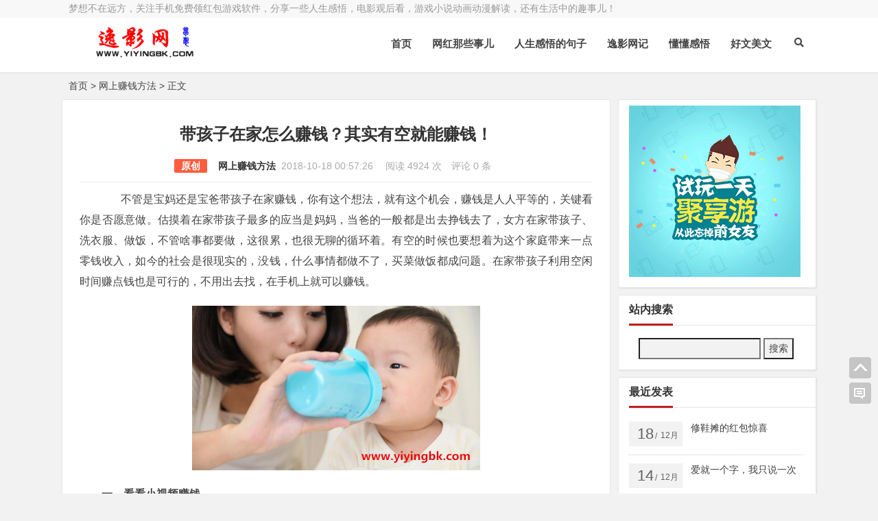

--- FILE ---
content_type: text/html; charset=utf-8
request_url: http://www.yiyingbk.com/wszqff/528.html
body_size: 9383
content:

<!DOCTYPE html>
<html lang="zh-CN">
<head>
<meta charset="UTF-8">
<meta name="viewport" content="width=device-width, initial-scale=1.0, minimum-scale=1.0, maximum-scale=1.0, user-scalable=no">
<meta http-equiv="Cache-Control" content="no-transform">
<meta http-equiv="Cache-Control" content="no-siteapp">
<meta name="renderer" content="webkit">
<meta name="applicable-device" content="pc,mobile">
<meta name="HandheldFriendly" content="true"/>
<meta name="robots" content="index,follow"/>
<title>带孩子在家怎么赚钱？其实有空就能赚钱！-网上赚钱方法-逸影网</title>
  <meta name="keywords" content="在家赚钱"/>
<meta name="description" content="&nbsp;&nbsp;&nbsp;&nbsp;&nbsp;&nbsp; 不管是宝妈还是宝爸带孩子在家赚钱，你有这个想法，就有这个机会，赚钱是人人平等的，关键看你是否愿意做。估摸着在家带孩子最多的应当是妈妈，当爸的一般都是出去挣钱去了，女方在家带孩子、洗衣服、做饭，不管..."/>
<meta name="author" content="网上赚钱方法">
<link rel="shortcut icon" href="http://www.yiyingbk.com/zb_users/theme/zbpNana/image/favicon.ico">
<link rel="profile" href="http://gmpg.org/xfn/11">
<!--[if lt IE 9]><script src="http://www.yiyingbk.com/zb_users/theme/zbpNana/script/html5-css3.js"></script><![endif]-->
<link rel="stylesheet" rev="stylesheet" href="http://www.yiyingbk.com/zb_users/theme/zbpNana/style/style.css" type="text/css" media="all"/>
<script src="http://www.yiyingbk.com/zb_system/script/jquery-2.2.4.min.js" type="text/javascript"></script>
<script src="http://www.yiyingbk.com/zb_system/script/zblogphp.js" type="text/javascript"></script>
<script src="http://www.yiyingbk.com/zb_system/script/c_html_js_add.php" type="text/javascript"></script>
<script src="http://www.yiyingbk.com/zb_users/theme/zbpNana/script/custom.js" type="text/javascript"></script>
<script src="http://www.yiyingbk.com/zb_users/theme/zbpNana/script/slides.js" type="text/javascript"></script>
<script src="http://www.yiyingbk.com/zb_users/theme/zbpNana/script/stickySidebar.js" type="text/javascript"></script>
<script src="http://www.yiyingbk.com/zb_users/theme/zbpNana/script/script.js" type="text/javascript"></script>
<script src="http://www.yiyingbk.com/zb_users/theme/zbpNana/script/scrollmonitor.js" type="text/javascript"></script>
<!--[if IE]>
<div class="tixing"><strong>温馨提示：感谢您访问本站，经检测您使用的浏览器为IE浏览器，为了获得更好的浏览体验，请使用Chrome、Firefox或其他浏览器。</strong>
</div>
<![endif]-->
<link rel="stylesheet" id="font-awesome-four-css" href="http://www.yiyingbk.com/zb_users/theme/zbpNana/fonts/fontawesome-all.css" type='text/css' media='all'/>
	<style type="text/css"></style>
</head>
<body class="article">
<div id="page" class="hfeed site">
	<header id="masthead" class="site-header">
		<nav id="top-header">
			<div class="top-nav">
				<div id="user-profile">
				梦想不在远方，关注手机免费领红包游戏软件，分享一些人生感悟，电影观后看，游戏小说动画动漫解读，还有生活中的趣事儿！				</div>	
				<div class="menu-youshangjiao-container">
					<ul id="menu-youshangjiao" class="top-menu"><li><a href=""></a></li><li><a href=""></a></li></ul>
				</div>		
			</div>
		</nav><!-- #top-header -->
		<div id="menu-box">
			<div id="top-menu">
				<div class="logo-site">
					<div class="site-title">
						<a href="http://www.yiyingbk.com/" title="逸影网-带孩子在家怎么赚钱？其实有空就能赚钱！">
							<img src="http://www.yiyingbk.com/zb_users/theme/zbpNana/image/logo.png" width="220" height="50" alt="逸影网-带孩子在家怎么赚钱？其实有空就能赚钱！" title="逸影网-带孩子在家怎么赚钱？其实有空就能赚钱！"/>
							<span>逸影网</span>
						</a>
					</div>
				</div><!-- .logo-site -->			
				<span class="nav-search"><i class="fas fa-search"></i></span>
				<div id="site-nav-wrap">
					<div id="sidr-close"><a href="#sidr-close" class="toggle-sidr-close">X</a></div>
					<nav id="site-nav" class="main-nav"> 
						<a href="#sidr-main" id="navigation-toggle" class="bars"><i class="fas fa-bars"></i></a> 
						<div id="divNavBar-main">
							<ul id="menu-main" class="down-menu nav-menu">
								<li id="nvabar-item-index"><a href="http://www.yiyingbk.com/">首页</a></li><li id="navbar-category-17"><a href="http://www.yiyingbk.com/wanghong/">网红那些事儿</a></li><li id="navbar-category-18"><a href="http://www.yiyingbk.com/renshengganwudejuzi/">人生感悟的句子</a></li><li id="navbar-category-2"><a href="http://www.yiyingbk.com/yywj/">逸影网记</a></li><li id="navbar-category-5"><a href="http://www.yiyingbk.com/ddgw/">懂懂感悟</a></li><li id="navbar-category-20"><a href="http://www.yiyingbk.com/meiwen/">好文美文</a></li>							</ul>
						</div> 
					</nav>
				</div><!-- #site-nav-wrap -->
			</div><!-- #top-menu -->
		</div><!-- #menu-box -->
	</header><!-- #masthead -->
<div id="main-search">
	<div id="searchbar">
	<form id="searchform" name="search" method="post" action="http://www.yiyingbk.com/zb_system/cmd.php?act=search">
	<input type="text" name="q" placeholder="输入搜索内容"> 
	<button type="submit" id="searchsubmit">搜索</button>
	</form>
	</div>
	<div id="sstags" class="plxiaoshi">
	<ul id="alert_box_tags">
	<li class="alert_box_tags_item"><a href="http://www.yiyingbk.com/tags-1.html" title="170个话题" target="_blank" rel="nofollow">逸影网</a></li><li class="alert_box_tags_item"><a href="http://www.yiyingbk.com/tags-861.html" title="102个话题" target="_blank" rel="nofollow">手机免费赚钱</a></li><li class="alert_box_tags_item"><a href="http://www.yiyingbk.com/tags-5.html" title="85个话题" target="_blank" rel="nofollow">玩游戏赚钱</a></li><li class="alert_box_tags_item"><a href="http://www.yiyingbk.com/tags-709.html" title="77个话题" target="_blank" rel="nofollow">支付宝红包</a></li><li class="alert_box_tags_item"><a href="http://www.yiyingbk.com/tags-32.html" title="65个话题" target="_blank" rel="nofollow">手机赚钱</a></li><li class="alert_box_tags_item"><a href="http://www.yiyingbk.com/tags-33.html" title="52个话题" target="_blank" rel="nofollow">免费赚钱</a></li><li class="alert_box_tags_item"><a href="http://www.yiyingbk.com/tags-913.html" title="41个话题" target="_blank" rel="nofollow">看视频赚钱</a></li><li class="alert_box_tags_item"><a href="http://www.yiyingbk.com/tags-1349.html" title="35个话题" target="_blank" rel="nofollow">看视频领红包</a></li><li class="alert_box_tags_item"><a href="http://www.yiyingbk.com/tags-3.html" title="31个话题" target="_blank" rel="nofollow">手机赚钱软件</a></li><li class="alert_box_tags_item"><a href="http://www.yiyingbk.com/tags-1010.html" title="28个话题" target="_blank" rel="nofollow">支付宝红包码</a></li><li class="alert_box_tags_item"><a href="http://www.yiyingbk.com/tags-1824.html" title="28个话题" target="_blank" rel="nofollow">免费领红包</a></li><li class="alert_box_tags_item"><a href="http://www.yiyingbk.com/tags-3018.html" title="27个话题" target="_blank" rel="nofollow">人生感悟</a></li><li class="alert_box_tags_item"><a href="http://www.yiyingbk.com/tags-3299.html" title="23个话题" target="_blank" rel="nofollow">玩手游领红包</a></li><li class="alert_box_tags_item"><a href="http://www.yiyingbk.com/tags-67.html" title="22个话题" target="_blank" rel="nofollow">试玩游戏赚钱</a></li><li class="alert_box_tags_item"><a href="http://www.yiyingbk.com/tags-891.html" title="22个话题" target="_blank" rel="nofollow">支付宝红包二维码</a></li>	<div class="clear"></div>
            </ul>
			<ul id="alert_box_more">
                <li class="alert_box_more_left"></li>
                <p class="alert_box_more_main"><a href=""  target="_blank">查看更多热门标签</a></p>
                <li class="alert_box_more_right"></li>
            </ul>
</div>		
	<div class="clear"></div>
</div>
<nav class="breadcrumb"><a title="返回首页" href="http://www.yiyingbk.com/">首页</a>&nbsp;&gt;&nbsp;<a href="http://www.yiyingbk.com/wszqff/" target="_blank">网上赚钱方法</a>&nbsp;&gt;&nbsp;正文</nav><div id="content" class="site-content">	
<div class="clear"></div>
	<div id="primary" class="content-area">
	<main id="main" class="site-main" role="main">
		        
							<article id="post-528" class="post-528 post type-post status-publish format-standard hentry category-wszqff">
					<header class="entry-header">
						<h1 class="entry-title">带孩子在家怎么赚钱？其实有空就能赚钱！</h1>
						<div class="single_info">
															<span class="leixing">
																				<span class="yclx">原创</span>
																			</span>
									<a href="http://www.yiyingbk.com/author-8.html" rel="nofollow" target="_blank">网上赚钱方法</a>&nbsp;
														<span class="date">2018-10-18 00:57:26&nbsp;</span>
							<span class="views">  阅读 4924 次  </span>
							<span class="comment">评论 0 条</span>		
													</div>		
					</header><!-- .entry-header -->

												<div class="entry-content">
						<div class="single-content">
												
						<p>&nbsp;&nbsp;&nbsp;&nbsp;&nbsp;&nbsp; 不管是宝妈还是宝爸带孩子在家赚钱，你有这个想法，就有这个机会，赚钱是人人平等的，关键看你是否愿意做。估摸着在家带孩子最多的应当是妈妈，当爸的一般都是出去挣钱去了，女方在家带孩子、洗衣服、做饭，不管啥事都要做，这很累，也很无聊的循环着。有空的时候也要想着为这个家庭带来一点零钱收入，如今的社会是很现实的，没钱，什么事情都做不了，买菜做饭都成问题。在家带孩子利用空闲时间赚点钱也是可行的，不用出去找，在手机上就可以赚钱。</p><p style="text-align:center"><img src="http://www.yiyingbk.com/zb_users/upload/2018/10/201810181539795257661753.jpg" title="宝妈" alt="宝妈" style="width: 420px; height: 240px;" width="420" vspace="0" height="240" border="0"/></p><p><span style="font-size: 16px;"><strong>一、看看小视频赚钱</strong></span></p><blockquote><p>种子视频app下载注册 <a href="http://www.yiyingbk.com/sjadz/zzshipin/" target="_blank" title="种子视频app官方下载地址" textvalue="http://www.yiyingbk.com/sjadz/zzshipin/">http://www.yiyingbk.com/sjadz/zzshipin/</a><br/></p></blockquote><p>二维码扫描下载注册：</p><p style="text-align:center"><img src="http://www.yiyingbk.com/zb_users/upload/2018/07/201807021530466368211634.png" title="种子视频二维码扫描注册" alt="种子视频二维码扫描注册" style="width: 300px; height: 300px;" width="300" vspace="0" height="300" border="0"/></p><p>&nbsp;&nbsp;&nbsp;&nbsp;&nbsp;&nbsp; 种子视频app邀请码<span style="color: #FF0000;"><strong>574560</strong></span>填上奖励0.5元，登录种子视频后，找一个游戏或者小品类的时间长些的视频播放，每30秒奖励10金币，金币可以兑换成零钱提现，第一次达到2元即可提现微信，后面需到10元才能提现，零钱提现到微信是秒到账。如果看到一个将近一小时的视频，第一次播放后，在我的个人中心观看历史记录里会显示，下次就从这里进去打开播放，手机放在桌子上，人可以休息或者忙其他事儿，播放完可以再点播放按钮重新来。种子视频就是所谓的看视频挂机赚钱，我的种子视频历史记录里有好几个长时间的小品，每天都会播放挂机赚金币，偶尔也会自个儿看会儿其他的视频饱饱眼福。</p><blockquote><p>好看视频app注册下载 <a href="http://www.yiyingbk.com/sjadz/haokan/" target="_blank" title="好看视频app官方下载地址" textvalue="http://www.yiyingbk.com/sjadz/haokan/">http://www.yiyingbk.com/sjadz/haokan/</a><br/></p></blockquote><p>好看视频app【我要拜师】填邀请码<strong><span style="color:#FF0000">RNT2854</span></strong>领取红包奖励，二维码扫描注册下载：</p><p style="text-align:center"><img src="http://www.yiyingbk.com/zb_users/upload/2018/05/201805291527595341754627.png" title="好看视频app二维码扫描下载" alt="好看视频app二维码扫描下载" style="width: 300px; height: 300px;" width="300" vspace="0" height="300" border="0"/></p><p>&nbsp;&nbsp;&nbsp;&nbsp;&nbsp;&nbsp; 好看视频app看视频的时候，要看一分钟长或者以上的，当播放条走到一分钟的时候会加金币，用手去拖动播放进度条无效，每天签到、晒收入、分享视频会增加金币，零钱达到10元提现，好看视频提现需要用到银行卡，绑定一下，零钱提到银行卡只需要3分钟内即可到账。</p><blockquote><p>沙发视频app注册下载 <a href="http://www.yiyingbk.com/sjadz/safa/" target="_blank" title="沙发视频app官方下载地址" textvalue="http://www.yiyingbk.com/sjadz/safa/">http://www.yiyingbk.com/sjadz/safa/</a><br/></p></blockquote><p>沙发视频app填邀请码<strong><span style="color:#FF0000">A0183708</span></strong>领取红包，二维码扫描注册下载：</p><p style="text-align:center"><img src="http://www.yiyingbk.com/zb_users/upload/2018/06/201806261529947996638221.png" title="二维码.png" alt="二维码.png"/></p><p>&nbsp;&nbsp;&nbsp;&nbsp;&nbsp; 沙发视频看视频也是需要看一分钟长或以上的，满30元可提现到微信，提现后需要等待审核1~3天，这个请放心，绝对会到账。</p><blockquote><p>全民小视频app注册下载 <a href="http://www.yiyingbk.com/sjadz/quanmin/" target="_blank" title="全民小视频app官方下载地址" textvalue="http://www.yiyingbk.com/sjadz/quanmin/">http://www.yiyingbk.com/sjadz/quanmin/</a><br/></p></blockquote><p>全民小视频app【我要拜师】填邀请码<span style="color: #FF0000;"><strong>RNT2854</strong></span>领取红包，活动【全民经纪人】填邀请码<strong><span style="color: #FF0000;">E3OJ4ZU</span></strong>领取现金红包，二维码扫描注册下载：</p><p style="text-align: center;"><img src="http://www.yiyingbk.com/zb_users/upload/2018/08/201808201534703020859021.png" title="全民小视频官方二维码注册下载" alt="全民小视频官方二维码注册下载" style="width: 300px; height: 300px;" width="300" vspace="0" height="300" border="0"/></p><p>&nbsp;&nbsp;&nbsp;&nbsp;&nbsp;&nbsp; 全民小视频可以看视频赚钱，也可以上传小视频赚钱，比上面三个又多了一个功能，达到一元即可提现到银行卡，3分钟内到账。</p><p><span style="font-size: 16px;"><strong>二、做任务赚钱</strong></span></p><blockquote><p>众人帮app注册下载 <a href="http://www.yiyingbk.com/sjadz/zhongrenbang/" target="_blank" title="众人帮app官方下载地址" textvalue="http://www.yiyingbk.com/sjadz/zhongrenbang/">http://www.yiyingbk.com/sjadz/zhongrenbang/</a><br/></p></blockquote><p>手机扫描下方的众人帮二维码也可以注册账号下载，众人帮填官方<strong>邀请码</strong><span style="color: #FF0000;"><strong>zrb4653775</strong></span>可领取红包：</p><p style="text-align:center"><img src="http://www.yiyingbk.com/zb_users/upload/2018/07/201807121531383698240414.png" title="众人帮二维码" alt="众人帮二维码" style="width: 300px; height: 300px;" width="300" vspace="0" height="300" border="0"/></p><p>&nbsp;&nbsp;&nbsp;&nbsp;&nbsp;&nbsp; 在众人帮里赚钱，单个任务有低价的，也有高价的，几毛到几十不等的任务佣金，做简单的赚钱快，复杂的虽然单价高，但是做起来速度有些慢。达到一元提现，零钱可以提到微信、支付宝，也可以兑换成手机话费充值，提现是秒到账。</p><p>&nbsp;&nbsp;&nbsp;&nbsp;&nbsp;&nbsp; 带孩子在家赚钱，推荐的这几个手机app够你填补空闲时间赚点零钱收入，柴米油盐酱醋不用愁，孩子的营养品也不用再担忧了，自个儿的零花钱也有着落了。<br/></p>																	
						</div>
						<div class="clear"></div>
							<div class="single_banquan">	
								<strong>本文地址：</strong><a href="http://www.yiyingbk.com/wszqff/528.html" title="带孩子在家怎么赚钱？其实有空就能赚钱！"  target="_blank">http://www.yiyingbk.com/wszqff/528.html</a><br/>
																	<strong>版权声明：</strong>本文为原创文章，版权归&nbsp;<a href="http://www.yiyingbk.com/author-8.html" target="_blank">网上赚钱方法</a>&nbsp;所有，欢迎分享本文，转载请保留出处！
															</div>
<div class="clear"></div>

<div class="social-main">
						<div class="clear"></div>
</div>												
<div class="clear"></div>
<div class="post-navigation">
<div class="post-previous">
<a href="http://www.yiyingbk.com/dzdm/527.html" rel="prev"><span>PREVIOUS:</span>纯打字打码赚钱，动动手指满一元支付宝提现秒到账！</a> 
</div>
<div class="post-next">
<a href="http://www.yiyingbk.com/yywj/529.html" rel="next"><span>NEXT:</span>我要唠叨一会儿</a> 
</div>
</div>
<nav class="nav-single-c"> 	
	<nav class="navigation post-navigation" role="navigation">		
		<h2 class="screen-reader-text">文章导航</h2>		
		<div class="nav-links">	
				<div class="nav-previous"> <a href="http://www.yiyingbk.com/dzdm/527.html" rel="prev"><span class="meta-nav-r" aria-hidden="true"><i class="fas fa-angle-left"></i></span></a> </div>
						<div class="nav-next"> <a href="http://www.yiyingbk.com/yywj/529.html" rel="next"><span class="meta-nav-l" aria-hidden="true"><i class="fas fa-angle-right"></i></span> </a> </div>
				</div>	
	</nav>
</nav>
					</div><!-- .entry-content -->
				</article><!-- #post -->	
				
					
<div id="kpxgwz" class="line-one">
	<div class="cat-box">
		<div class="tit">
        <span class="name">相关文章</span>
            <span class="plxiaoshi"><span class="keyword">
            	关键词：<a href="http://www.yiyingbk.com/tags-910.html" target="_blank" rel="tag">在家赚钱</a>            </span></span>
        </div>
			<div class="clear"></div>
			<div class="cat-site">
				<ul class="cat-one-list">
				<div class="cat-lists"><div class="item-st"><div class="thimg"><a href="http://www.yiyingbk.com/sjzq/2206.html"  title="放假想在家在校赚钱，不知道做什么可以赚钱？那就来这看看"><img src="http://www.yiyingbk.com/zb_users/theme/zbpNana/template/timthumb.php?src=http://www.yiyingbk.com/zb_users/upload/2021/10/202110011633091272124322.jpg&w=257&h=135&zc=1" alt="放假想在家在校赚钱，不知道做什么可以赚钱？那就来这看看" /></a></div><p><a href="http://www.yiyingbk.com/sjzq/2206.html">放假想在家在校赚钱，不知道做什么可以赚钱？那就来这看看</a></p></div></div>
<div class="cat-lists"><div class="item-st"><div class="thimg"><a href="http://www.yiyingbk.com/wszqff/2057.html"  title="当疫情来了，在家不能外出怎么赚钱养家？"><img src="http://www.yiyingbk.com/zb_users/theme/zbpNana/template/timthumb.php?src=http://www.yiyingbk.com/zb_users/upload/2021/08/202108091628475259795811.jpg&w=257&h=135&zc=1" alt="当疫情来了，在家不能外出怎么赚钱养家？" /></a></div><p><a href="http://www.yiyingbk.com/wszqff/2057.html">当疫情来了，在家不能外出怎么赚钱养家？</a></p></div></div>
<div class="cat-lists"><div class="item-st"><div class="thimg"><a href="http://www.yiyingbk.com/wszqff/2030.html"  title="拿着手机做赏金任务，1元提现秒到账，在家躺着也赚钱！ "><img src="http://www.yiyingbk.com/zb_users/theme/zbpNana/template/timthumb.php?src=http://www.yiyingbk.com/zb_users/upload/2021/07/202107251627203672839676.jpg&w=257&h=135&zc=1" alt="拿着手机做赏金任务，1元提现秒到账，在家躺着也赚钱！ " /></a></div><p><a href="http://www.yiyingbk.com/wszqff/2030.html">拿着手机做赏金任务，1元提现秒到账，在家躺着也赚钱！ </a></p></div></div>
<div class="cat-lists"><div class="item-st"><div class="thimg"><a href="http://www.yiyingbk.com/sjzq/1977.html"  title="人人都可以在家赚钱的方法公布，每天赚100~500+"><img src="http://www.yiyingbk.com/zb_users/theme/zbpNana/template/timthumb.php?src=http://www.yiyingbk.com/zb_users/upload/2021/07/202107021625206323762566.jpg&w=257&h=135&zc=1" alt="人人都可以在家赚钱的方法公布，每天赚100~500+" /></a></div><p><a href="http://www.yiyingbk.com/sjzq/1977.html">人人都可以在家赚钱的方法公布，每天赚100~500+</a></p></div></div>
<div class="cat-lists"><div class="item-st"><div class="thimg"><a href="http://www.yiyingbk.com/wsmfzq/1986.html"  title="赏帮赚，在家就能免费赚钱的手机平台"><img src="http://www.yiyingbk.com/zb_users/theme/zbpNana/template/timthumb.php?src=http://www.yiyingbk.com/zb_users/upload/2021/07/202107051625476099558225.jpg&w=257&h=135&zc=1" alt="赏帮赚，在家就能免费赚钱的手机平台" /></a></div><p><a href="http://www.yiyingbk.com/wsmfzq/1986.html">赏帮赚，在家就能免费赚钱的手机平台</a></p></div></div>
<div class="cat-lists"><div class="item-st"><div class="thimg"><a href="http://www.yiyingbk.com/wsmfzq/1963.html"  title="可以在家做的工作上班兼顾家庭孩子，你只需要这样做就可以"><img src="http://www.yiyingbk.com/zb_users/theme/zbpNana/template/timthumb.php?src=http://www.yiyingbk.com/zb_users/upload/2021/06/202106241624509569350358.jpg&w=257&h=135&zc=1" alt="可以在家做的工作上班兼顾家庭孩子，你只需要这样做就可以" /></a></div><p><a href="http://www.yiyingbk.com/wsmfzq/1963.html">可以在家做的工作上班兼顾家庭孩子，你只需要这样做就可以</a></p></div></div>
					</ul>
				<div class="clear"></div>
			</div>
		</div>
		<div class="clear"></div>		
</div>
		<div class="clear"></div>



<div id="commentszbplk" class="commentszbp-area">

<div id="divCommentPost" class="comment-divCommentPost">
			<h3 id="reply-title" class="comment-reply-title">发表评论
			<small><a rel="nofollow" id="cancel-reply" href="#divCommentPost" style="display:none;">取消回复</a></small>
			</h3>
			<form action="http://www.yiyingbk.com/zb_system/cmd.php?act=cmt&amp;postid=528&amp;key=f9edb682731cc3841277305b2ac76fed" method="post" id="frmSumbit" target="_self" >
			<input type="hidden" name="inpId" id="inpId" value="528" />
			<input type="hidden" name="inpRevID" id="inpRevID" value="0" />
							<div id="comment-author-info">
					<p class="comment-form-author">
						<input type="text" name="inpName" id="inpName" class="commenttext" value="访客" tabindex="1" />
						<label for="author">昵称</label>
					</p>
					<p class="comment-form-email">
						<input type="text" name="inpEmail" id="inpEmail" class="commenttext" value="" tabindex="2" />
						<label for="email">邮箱</label>
					</p>
					<p class="comment-form-url">
						<input type="text" name="inpHomePage" id="inpHomePage" class="commenttext" value="" tabindex="3" />
						<label for="url">网址</label>
					</p>
					<p><input type="text" name="inpVerify" id="inpVerify" class="text" value="" size="28" tabindex="4" /> 
<img style="width:90px;height:30px;cursor:pointer;" src="http://www.yiyingbk.com/zb_system/script/c_validcode.php?id=cmt" alt="" title="" onclick="javascript:this.src='http://www.yiyingbk.com/zb_system/script/c_validcode.php?id=cmt&amp;tm='+Math.random();"/></p>				</div>
				
				<p class="smiley-box">
<a href="javascript:grin('[face_01]')"><img src="http://www.yiyingbk.com/zb_users/theme/zbpNana/image/smilies/face_01.gif" alt="" title="呵呵" /></a><a href="javascript:grin('[face_02]')"><img src="http://www.yiyingbk.com/zb_users/theme/zbpNana/image/smilies/face_02.gif" alt="" title="嘻嘻" /></a><a href="javascript:grin('[face_03]')"><img src="http://www.yiyingbk.com/zb_users/theme/zbpNana/image/smilies/face_03.gif" alt="" title="哈哈" /></a><a href="javascript:grin('[face_04]')"><img src="http://www.yiyingbk.com/zb_users/theme/zbpNana/image/smilies/face_04.gif" alt="" title="偷笑" /></a><a href="javascript:grin('[face_05]')"><img src="http://www.yiyingbk.com/zb_users/theme/zbpNana/image/smilies/face_05.gif" alt="" title="挖鼻屎" /></a><a href="javascript:grin('[face_06]')"><img src="http://www.yiyingbk.com/zb_users/theme/zbpNana/image/smilies/face_06.gif" alt="" title="互粉" /></a><a href="javascript:grin('[face_07]')"><img src="http://www.yiyingbk.com/zb_users/theme/zbpNana/image/smilies/face_07.gif" alt="" title="吃惊" /></a><a href="javascript:grin('[face_08]')"><img src="http://www.yiyingbk.com/zb_users/theme/zbpNana/image/smilies/face_08.gif" alt="" title="疑问" /></a><a href="javascript:grin('[face_09]')"><img src="http://www.yiyingbk.com/zb_users/theme/zbpNana/image/smilies/face_09.gif" alt="" title="怒火" /></a><a href="javascript:grin('[face_10]')"><img src="http://www.yiyingbk.com/zb_users/theme/zbpNana/image/smilies/face_10.gif" alt="" title="睡觉" /></a><a href="javascript:grin('[face_11]')"><img src="http://www.yiyingbk.com/zb_users/theme/zbpNana/image/smilies/face_11.gif" alt="" title="鼓掌" /></a><a href="javascript:grin('[face_12]')"><img src="http://www.yiyingbk.com/zb_users/theme/zbpNana/image/smilies/face_12.gif" alt="" title="抓狂" /></a><a href="javascript:grin('[face_13]')"><img src="http://www.yiyingbk.com/zb_users/theme/zbpNana/image/smilies/face_13.gif" alt="" title="黑线" /></a><a href="javascript:grin('[face_14]')"><img src="http://www.yiyingbk.com/zb_users/theme/zbpNana/image/smilies/face_14.gif" alt="" title="阴险" /></a><a href="javascript:grin('[face_15]')"><img src="http://www.yiyingbk.com/zb_users/theme/zbpNana/image/smilies/face_15.gif" alt="" title="懒得理你" /></a><a href="javascript:grin('[face_16]')"><img src="http://www.yiyingbk.com/zb_users/theme/zbpNana/image/smilies/face_16.gif" alt="" title="嘘" /></a><a href="javascript:grin('[face_17]')"><img src="http://www.yiyingbk.com/zb_users/theme/zbpNana/image/smilies/face_17.gif" alt="" title="亲亲" /></a><a href="javascript:grin('[face_18]')"><img src="http://www.yiyingbk.com/zb_users/theme/zbpNana/image/smilies/face_18.gif" alt="" title="可怜" /></a><a href="javascript:grin('[face_19]')"><img src="http://www.yiyingbk.com/zb_users/theme/zbpNana/image/smilies/face_19.gif" alt="" title="害羞" /></a><a href="javascript:grin('[face_20]')"><img src="http://www.yiyingbk.com/zb_users/theme/zbpNana/image/smilies/face_20.gif" alt="" title="思考" /></a><a href="javascript:grin('[face_21]')"><img src="http://www.yiyingbk.com/zb_users/theme/zbpNana/image/smilies/face_21.gif" alt="" title="失望" /></a><a href="javascript:grin('[face_22]')"><img src="http://www.yiyingbk.com/zb_users/theme/zbpNana/image/smilies/face_22.gif" alt="" title="挤眼" /></a><a href="javascript:grin('[face_23]')"><img src="http://www.yiyingbk.com/zb_users/theme/zbpNana/image/smilies/face_23.gif" alt="" title="委屈" /></a><a href="javascript:grin('[face_24]')"><img src="http://www.yiyingbk.com/zb_users/theme/zbpNana/image/smilies/face_24.gif" alt="" title="太开心" /></a><a href="javascript:grin('[face_26]')"><img src="http://www.yiyingbk.com/zb_users/theme/zbpNana/image/smilies/face_25.gif" alt="" title="哈欠" /></a><a href="javascript:grin('[face_26]')"><img src="http://www.yiyingbk.com/zb_users/theme/zbpNana/image/smilies/face_26.gif" alt="" title="晕" /></a><a href="javascript:grin('[face_27]')"><img src="http://www.yiyingbk.com/zb_users/theme/zbpNana/image/smilies/face_27.gif" alt="" title="泪" /></a><a href="javascript:grin('[face_28]')"><img src="http://www.yiyingbk.com/zb_users/theme/zbpNana/image/smilies/face_28.gif" alt="" title="困" /></a><a href="javascript:grin('[face_29]')"><img src="http://www.yiyingbk.com/zb_users/theme/zbpNana/image/smilies/face_29.gif" alt="" title="悲伤" /></a><a href="javascript:grin('[face_30]')"><img src="http://www.yiyingbk.com/zb_users/theme/zbpNana/image/smilies/face_30.gif" alt="" title="衰" /></a><a href="javascript:grin('[face_31]')"><img src="http://www.yiyingbk.com/zb_users/theme/zbpNana/image/smilies/face_31.gif" alt="" title="围观" /></a><a href="javascript:grin('[face_32]')"><img src="http://www.yiyingbk.com/zb_users/theme/zbpNana/image/smilies/face_32.gif" alt="" title="给力" /></a><a href="javascript:grin('[face_33]')"><img src="http://www.yiyingbk.com/zb_users/theme/zbpNana/image/smilies/face_33.gif" alt="" title="囧" /></a><a href="javascript:grin('[face_34]')"><img src="http://www.yiyingbk.com/zb_users/theme/zbpNana/image/smilies/face_34.gif" alt="" title="威武" /></a><a href="javascript:grin('[face_35]')"><img src="http://www.yiyingbk.com/zb_users/theme/zbpNana/image/smilies/face_35.gif" alt="" title="OK" /></a><a href="javascript:grin('[face_36]')"><img src="http://www.yiyingbk.com/zb_users/theme/zbpNana/image/smilies/face_36.gif" alt="" title="赞" /></a><br />
		        </p>
		        <p class="comment-form-comment"><textarea id="txaArticle" name="txaArticle" rows="4" tabindex="4"></textarea></p>

				<p class="comment-tool"><span class="single-tag"><a class="smiley" href="" title="插入表情">表情</a></span></p>

				<p class="form-submit">
					<input id="submit" name="sumbit" type="submit" tabindex="5" value="提交评论" onclick="return zbp.comment.post()"/>
				</p>
			</form>
			<script type="text/javascript">
				document.getElementById("txaArticle").onkeydown = function (moz_ev){
				var ev = null;
				if (window.event){
				ev = window.event;
				}else{
				ev = moz_ev;
				}
				if (ev != null && ev.ctrlKey && ev.keyCode == 13){
				document.getElementById("submit").click();}
				}
			</script>
		</div>





</div>
<label id="AjaxCommentBegin"></label>

	<div id="commentszbpmy" class="commentszbp-area">
		<h3 id="meiyoupinglun">还没有留言，还不快点抢沙发？</h3>
	</div>
		
            	
	</main><!-- .site-main -->
	</div><!-- .content-area -->
<div id="sidebar" class="widget-area">	


<aside id="jxy" class="widget widget_jxy">

<div class="textwidget" id="jxy-1"><a href="http://www.yiyingbk.com/wyxzq/43.html" target="_blank"><img title="聚享游-2021年最赚钱的网赚平台" src="/adimg/jxy-250x250.gif" width="250" height="250"/></a>
<div class="clear"></div></div>


<div class="clear"></div>
</aside>
<aside id="divSearchPanel" class="widget widget_searchpanel"><h3 class="widget-title"><span class="cat">站内搜索</span></h3>

<div class="textwidget" id="divSearchPanel-1"><form name="search" method="post" action="http://www.yiyingbk.com/zb_system/cmd.php?act=search"><input type="text" name="q" size="20" /> <input type="submit" value="搜索" /></form><div class="clear"></div></div>


<div class="clear"></div>
</aside>
<aside id="divPrevious" class="widget widget_previous"><h3 class="widget-title"><span class="cat">最近发表</span></h3>




<div class="new_cat" id="new_cat"><ul>


<li class="clr"><a href="http://www.yiyingbk.com/zhifubaohongbao/3031.html"  title="修鞋摊的红包惊喜" target="_blank"><div class="time"><span class="r">18</span>/<span class="y">12月</span></div><div class="title">修鞋摊的红包惊喜</div></a></li>

<li class="clr"><a href="http://www.yiyingbk.com/meiwen/2704.html"  title="爱就一个字，我只说一次" target="_blank"><div class="time"><span class="r">14</span>/<span class="y">12月</span></div><div class="title">爱就一个字，我只说一次</div></a></li>

<li class="clr"><a href="http://www.yiyingbk.com/yywj/3033.html"  title="骚扰电话有所减少，清静了许多" target="_blank"><div class="time"><span class="r">09</span>/<span class="y">12月</span></div><div class="title">骚扰电话有所减少，清静了许多</div></a></li>

<li class="clr"><a href="http://www.yiyingbk.com/wayx/3032.html"  title="网易的手游射雕，从下载后到关停，也没有玩多久" target="_blank"><div class="time"><span class="r">03</span>/<span class="y">12月</span></div><div class="title">网易的手游射雕，从下载后到关停，也没有玩多久</div></a></li>

<li class="clr"><a href="http://www.yiyingbk.com/dyrs/3029.html"  title="韩立天南的经历，在《凡人修仙传》故事架构中的地位和意义？" target="_blank"><div class="time"><span class="r">26</span>/<span class="y">11月</span></div><div class="title">韩立天南的经历，在《凡人修仙传》故事架构中的地位和意义？</div></a></li>

<li class="clr"><a href="http://www.yiyingbk.com/meiwen/2703.html"  title="大话日月之气古文" target="_blank"><div class="time"><span class="r">21</span>/<span class="y">11月</span></div><div class="title">大话日月之气古文</div></a></li>

</ul></div>

<div class="clear"></div>
</aside>	
</div>
</div>
<div class="clear"></div>

<div id="footer">
<div class="foot">
	<div class="ps">
<div class="p p2">
<div class="p-content">
<p class="t2">站点相关</p>
<ul><li><span class="post_spliter"></span><a href="" target="_blank"></a></li></ul>
</div>
<div class="clear"></div>
<div class="site-info">Copyright 2016-2025 <a href="http://www.yiyingbk.com" title="逸影网-免费网上兼职赚钱">逸影网</a>   |    <a href="http://www.miitbeian.gov.cn/" target="_blank" rel="nofollow">豫ICP备16020525号-1</a>  |    
<p>【本站由<a href="https://www.xiaozhebk.com" target="_blank">小哲博客</a>提供技术支持】</p><span class="footer-tag">&nbsp; | &nbsp; Theme by <a href="http://www.yiyingbk.com"  target="_blank" title="赚钱游戏">赚钱游戏</a>&nbsp; | &nbsp; Powered by <a href="http://www.yiyingbk.com/" title="手机兼职" target="_blank">手机兼职</a></span></div>
</div>
<div class="p p3">
<div class="p-content">
<p class="t2">欢迎您关注我们</p>
<div class="qcode clearfix">
<div class="img-container">
<img alt="公众号二维码" src="http://www.yiyingbk.com/zb_users/theme/zbpNana/image/gongzhonghao.jpg">
</div>
<div class="link-container">
</div>
</div>
</div>
</div>
</div>
</div>
</div>

<div class="tools">
    <a class="tools_top" title="返回顶部"></a>
     	
	<a class="tools_comments" title="发表评论"></a>
	    </div>
	<script src="http://www.yiyingbk.com/zb_users/theme/zbpNana/script/superfish.js" type="text/javascript"></script>
	
</div>
</body></html><script src="http://www.yiyingbk.com/zb_users/plugin/YrActivityLink/script/links.js"></script>
    <script>
      (() => {
        function yrSwiperDanmuInit() {
          new Swiper(".yr-app-item .yr-swiper-danmu-container", {
            autoplay: {
              disableOnInteraction: false,
              delay: 0,
            },
            autoplayDisableOnInteraction: false,
            slidesPerView: 2,
            speed: 4000,
            loop: true,
            observer: true,
            observeParents: true
          });
        }
        if (typeof window.Swiper === "undefined") {
          const scriptEle = document.createElement("script");
          scriptEle.src = "http://www.yiyingbk.com/zb_users/plugin/YrActivityLink/script/swiper.min.js";
          scriptEle.onload = yrSwiperDanmuInit;
          document.body.appendChild(scriptEle);
        } else {
          yrSwiperDanmuInit();
          if (window.MutationObserver) {
            const observer = new MutationObserver(function (mrs) {
              mrs.forEach((i) => {
                const { addedNodes } = i;
                addedNodes.forEach((j) => {
                  if (
                    j?.classList?.contains("yr-app-list") &&
                    j.querySelector(".yr-swiper-danmu-container")
                  ) {
                    yrSwiperDanmuInit();
                  }
                });
              });
            });
            observer.observe(document.body, {
              childList: true,
              subtree: true,
            });
          }          
        }
      })();    
    </script>
  <link rel="stylesheet" href="http://www.yiyingbk.com/zb_users/plugin/YrActivityLink/style/yr-app-list.css"/><link rel="stylesheet" href="http://www.yiyingbk.com/zb_users/plugin/YrActivityLink/ajax.php?act=customPluginStyles"/><!--469.91 ms , 22 query , -64kb memory , 0 error-->

--- FILE ---
content_type: text/css
request_url: http://www.yiyingbk.com/zb_users/plugin/YrActivityLink/style/yr-app-list.css
body_size: 1358
content:
.yr-app-list {
    border: 1px solid #cac0c0;
    border-radius: 10px;
    margin: 10px auto;
    user-select: none;
    overflow: hidden;
}

.yr-app-item {
    display: flex;
    margin: 12px;
    position: relative;
    cursor: pointer;
}

.yr-app-item a[data-fancybox="gallery"] {
    pointer-events: none;
}

.yr-app-item .yr-app-logo {
    width: 100px;
    height: 100px;
    object-fit: cover;
    margin-right: 10px;
}

.yr-app-main {
    width: 80%;
}

.yr-app-main .yr-col {
    font-size: 16px;
    line-height: 32px;
    overflow: hidden;
    white-space: nowrap;
    text-overflow: ellipsis;
}

.yr-app-main .yr-col.yr-name {
    font-size: 20px;
}

.yr-app-main .yr-col.yr-type,
.yr-col.yr-desc {
    color: #959dad;
}

.yr-app-main .yr-download-btn {
    position: absolute;
    top: 50%;
    right: 0;
    transform: translate(0, -50%);
    border: none;
    outline: none;
    background: none;
    width: 120px;
    height: 36px;
    line-height: 36px;
    border-radius: 18px;
    background-color: #f10c0c;
    color: #fff;
    font-size: 18px;
    cursor: inherit;
    padding: 0;
}

.yr-swiper-danmu-container {
    position: absolute;
    top: 0;
    width: 100%;
    display: flex;
}

.yr-swiper-danmu-wrapper {
    display: flex;
    transition-timing-function: linear;
    z-index: 1;
}

.yr-swiper-slide-danmu-container {
    opacity: 0.82;
}

.yr-swiper-slide-danmu-wrapper {
    background: #bdbdbd4d;
    border-radius: 10px;
    display: flex;
    align-items: center;
    height: 20px;
    padding: 4px 10px;
    max-width: 260px;
    margin-left: 10px;
    margin-top: -6px;
    font-size: 14px;
}

.yr-swiper-slide-danmu-wrapper .yr-swiper-slide-danmu-avatar {
    width: 20px;
    height: 20px;
    border-radius: 50%;
    object-fit: contain;
    margin-right: 6px;
}

.yr-swiper-slide-danmu-wrapper .yr-swiper-slide-danmu-content {
    white-space: nowrap;
    overflow: hidden;
    text-overflow: ellipsis;
}

@media only screen and (max-width:750px) {
    .yr-app-item .yr-app-logo {
        width: 60px;
        height: 60px;
    }

    .yr-app-main .yr-col {
        height: 18px;
        line-height: 18px;
        margin-top: 2px;
        font-size: 12px;
    }

    .yr-app-main .yr-col.yr-name {
        font-size: 16px;
    }

    .yr-app-main .yr-download-btn {
        height: 24px;
        line-height: 24px;
        font-size: 12px;
        width: 80px;
    }

    .yr-swiper-slide-danmu-wrapper {
        margin-top: -10px;
        font-size: 12px;
        padding: 2px 10px;
    }
}

@keyframes yr-loading-animation {
    100% {
        background-size: 110%;
    }
}

.yr-loading {
    position: fixed;
    left: 0;
    bottom: 0;
    width: 100%;
    height: 100%;
    background: rgba(0, 0, 0, 0.45);
    z-index: 999999;
    display: none;
}

.yr-loading::after {
    content: "";
    width: 120px;
    height: 20px;
    border-radius: 20px;
    background: linear-gradient(orange 0 0) 0/0% no-repeat lightblue;
    animation: yr-loading-animation 2s infinite steps(10);
    position: absolute;
    left: 50%;
    top: 50%;
    transform: translate(-50%, -50%);
}


.yr-app4-box {
    width: 320px;
    background-color: #fff;
    padding: 6px;
    margin: 0 auto;
    /* border: 1px solid #eee; */
    border-radius: 4px;
    box-shadow: 0 0 4px rgb(255 0 0);
}

.yr-app4-box .yr-app4-title-container {
    display: flex;
    min-height: 80px;
}

.yr-app4-goods-img {
    flex-shrink: 0;
    width: 80px;
    height: 80px;
    border-radius: 10px;
    margin-right: 10px;
    object-fit: contain;
    border: 1px solid #eee;
}

.yr-app4-title {
    font-size: 16px;
    color: black;
    font-weight: bold;
}

.yr-app4-tags-container {
    display: flex;
    flex-wrap: wrap;
    margin: 6px 0;
}

.yr-app4-tags-container .yr-app4-tag {
    padding: 2px 10px;
    background-color: #d9f2fb;
    color: #1aa9fb;
    margin-top: 6px;
    margin-right: 6px;
    border-radius: 6px;
}

.yr-app4-specifications {
    display: flex;
    justify-content: space-between;
    flex-wrap: wrap;
}

.yr-app4-specifications .yr-app4-specifications-title {
    margin-top: 6px;
    width: 100%;
    color: red;
}

.yr-app4-specifications .yr-app4-specifications-content {
    color: #333;
}

.yr-app4-specifications .yr-app4-specifications-content::before {
    content: ": ";
    color: #999;
}

@keyframes yr-app4-btn-animation {
    50% {
        transform: scale(1.1);
    }
}

.yr-app4-btn {
    position: relative;
    display: flex;
    align-items: center;
    justify-content: center;
    width: 100%;
    height: 40px;
    border-radius: 4px;
    background: #19b5fe;
    color: #FFFFFF;
    font-size: 20px;
    margin: 0 auto;
    margin-top: 6px;
    border-top: 1px solid #eee;
    cursor: pointer;
    box-shadow: 0 0 9px rgba(255, 0, 0, .5);
    animation: yr-app4-btn-animation 1.5s infinite;
}

.yr-app4-hr {
    margin-top: 10px;
}

--- FILE ---
content_type: application/javascript
request_url: http://www.yiyingbk.com/zb_users/plugin/YrActivityLink/script/links.js
body_size: 783
content:
function YrActivityLinkGetId(id) {
  if (!id) return;
  window?._hmt?.push?.(['_trackEvent', '活动链接推广插件', 'click', document.title, id]);
  if ($(".yr-loading").length) {
    $(".yr-loading").show();
  } else {
    $("body").append(`<div class="yr-loading" style="display:block"></div>`);
  }
  $.ajax({
    type: "post",
    async: true, //部分浏览器下异步请求会失败，所以设置未false
    url: bloghost + "zb_users/plugin/YrActivityLink/ajax.php?act=getId",
    data: {
      id,
    },
    dataType: "json",
    beforeSend: function () {},
    complete: function () {
      $(".yr-loading").hide();
    },
    success: function (res) {
      if (res.err && res.err.code === 0) {
        if (
          $("#active_link-wrapper").length ||
          $("#active_link-wrapper").size?.()
        ) {
          $("#active_link-wrapper").remove();
        }
        $("body").append(res.data);
      } else {
        alert((res.err && res.err.msg) || "数据获取异常！");
      }
    },
    error: function (data) {
      alert("数据获取失败！");
    },
  });
}
//加个防抖
let yractivitylink_timer = null;
$("body").on("click", "[data-yractivitylink-id]", (e) => {
  clearTimeout(yractivitylink_timer);
  yractivitylink_timer = setTimeout(() => {
    let id = $(e.currentTarget).attr("data-yractivitylink-id");
    if (id !== undefined) {
      YrActivityLinkGetId(id);
    }
  }, 500);
});
